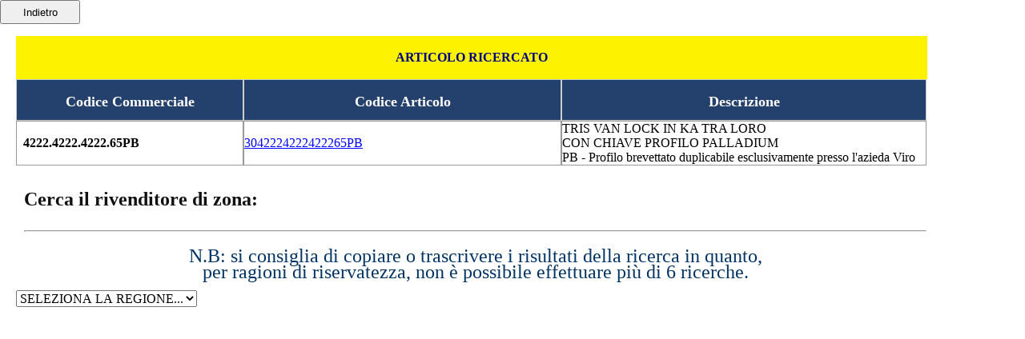

--- FILE ---
content_type: text/html
request_url: https://privato.viro.it/vironet/FileComuni/Rivenditori/CercaProd.asp?Valore=3042224222422265PB&Lingua=IT
body_size: 11888
content:
<!DOCTYPE HTML PUBLIC "-//W3C//DTD HTML 4.01 Transitional//EN" "http://www.w3.org/TR/html4/loose.dtd">
<html>
<head>

<meta http-equiv="Content-Type" content="text/html; charset=utf-8">




<!--<script type="text/javascript">

  var _gaq = _gaq || [];
  _gaq.push(['_setAccount', 'UA-42871814-1']);
  _gaq.push(['_trackPageview']);

  (function() {
    var ga = document.createElement('script'); ga.type = 'text/javascript'; ga.async = true;
    ga.src = ('https:' == document.location.protocol ? 'https://ssl' : 'http://www') + '.google-analytics.com/ga.js';
    var s = document.getElementsByTagName('script')[0]; s.parentNode.insertBefore(ga, s);
  })();


</script>
-->





<img id="immagineLogNascosta" src="" style="display:none;" > 
	
<script language="javascript">
	var ValoreH
	var ValoreW
	var Colori
	var Browser
	ValoreH=window.screen.height
	ValoreW=window.screen.width
	Colori=window.screen.colorDepth
	BrowserNome=navigator.appName
	BrowserVersione=navigator.appVersion
	Browser=BrowserVersione.split(" ")
	BrowserVersione=Browser[0]      
	if (navigator.userAgent.indexOf('IRIX') != -1) {var SO = "Irix" } 
	else if ((navigator.userAgent.indexOf('Win') != -1) && (navigator.userAgent.indexOf('98') != -1)) {var SO= "Windows 98"} 
	else if ((navigator.userAgent.indexOf('Win') != -1) && (navigator.userAgent.indexOf('95') != -1)) {var SO= "Windows 95"} 
	else if (navigator.appVersion.indexOf("16") !=-1) {var SO= "Windows 3.1"} 
	else if (navigator.userAgent.indexOf("NT 5.1") !=-1) {var SO= "Windows XP"} 
	else if (navigator.appVersion.indexOf("NT") !=-1) {var SO= "Windows NT"} 
	else if (navigator.appVersion.indexOf("SunOS") !=-1) {var SO= "SunOS"} 
	else if (navigator.appVersion.indexOf("Linux") !=-1) {var SO= "Linux"} 
	else if (navigator.userAgent.indexOf('Mac') != -1) {var SO= "Macintosh"} 
	else if (navigator.appName=="WebTV Internet Terminal") {var SO="WebTV"} 
	else if (navigator.appVersion.indexOf("HP") !=-1) {var SO="HP-UX"} 
	else {var SO= "Indefinito"}
	
	
    // MODIFICA MICHELANGELO : mandare parametri in pagina ScriviLogSQL.asp per analisi 
    document.getElementById("immagineLogNascosta").src="https://privato.viro.it/vironet/FileComuni/Rivenditori//ScriviLogSQL.asp?Data=18/01/2026&Ora=04:08:51&IP=18.188.82.97&SO="+SO+"&Pagina=http%3A%2F%2Fprivato%2Eviro%2Eit%2Fvironet%2FFileComuni%2FRivenditori%2FCercaProd%2Easp%3FValore%3D3042224222422265PB%26Lingua%3DIT&Risoluzione="+ValoreW+"x"+ValoreH+"&Colori="+Colori+ "&BrowserNome="+BrowserNome   +"&BrowserVersione="+BrowserVersione+"&Provenienza=CONOSCIUTO&IdUtente=3042224222422265PB&MAILING=";
	
	function Aggiungi0(valore)
	{
		if (valore<10) return "0"+valore;
		else return valore;
	}
	function logSitoJava(Pagina_corrente, Apertura_tipo, Tipo_file)
	{
		var data = new Date();
		var Ora, Data_attuale;

		Ora = Aggiungi0(data.getHours()) + ":"+Aggiungi0(data.getMinutes()) + ":"+ Aggiungi0(data.getSeconds());
		Data_attuale=Aggiungi0(data.getDate())+"/"+Aggiungi0(data.getMonth()+1)+"/"+data.getFullYear();
		document.getElementById("immagineLogNascosta").src="http://logsito.viro.it/logSito.asp?Data="+Data_attuale+"&Ora="+Ora+"&IP=18.188.82.97&SO="+SO+"&Pagina="+Pagina_corrente+"&Risoluzione="+ValoreW+"x"+ValoreH+"&Colori="+Colori+"&BrowserVersione="+BrowserVersione+"&Provenienza="+Tipo_file;
		if (Apertura_tipo==1) window.open(Pagina_corrente);
	}
   
</script>



<title>Ricerca rivenditore prodotto</title>
<meta http-equiv="Content-Type" content="text/html; charset=utf-8">
<link rel="stylesheet" type="text/css" href="/Vironet/FileComuni/css/styleRicRiv.css">

<script language=javascript>
//function RicaricaPagina(Valore)
//{
//	window.location="Prova.asp?Valore="+Valore
//}

</script>
<script language="JavaScript">
<!--
function SelezioneRegione(){

//Funzione che viene richiamata quando si cambia la Regione
	var Selezione1;
	Selezione1=document.getElementById("Regione");
    
	if (Selezione1.selectedIndex>0){
	   // alert(Selezione1.selectedIndex);	
        Selezionato1 = Selezione1.options[Selezione1.selectedIndex];
		
        var COD="3042224222422265PB";
        var LANGUAGE="IT";
		document.getElementById("Attesa").style.display="block";
		location.href ="CercaProd.asp?Valore="+COD+"&Regione="+(Selezionato1.value)+"&Lingua="+LANGUAGE;
	}
	if (Selezione1.selectedIndex<0) return false; 
}

function SelezioneProvincia(){
//Funzione che viene richiamata quando si cambia la Provincia
	document.getElementById("Attesa").style.display="none";
	var Selezione1;
	Selezione1=document.getElementById("Provincia");
	if (Selezione1.selectedIndex>0){
		Selezionato1 = Selezione1.options[Selezione1.selectedIndex];
		var COD="3042224222422265PB";
		var REG="";
		document.getElementById("Attesa").style.display="block";
		//alert ("CercaProd.asp?Valore="+COD+"&Regione="+REG+"&Provincia="+(Selezionato1.value));
		location.href ="CercaProd.asp?Valore="+COD+"&Regione="+REG+"&Provincia="+(Selezionato1.value);
	}
	
	if (Selezione1.selectedIndex<0) return false; 

}

function SelezioneComune(){
//Funzione che viene richiamata quando si cambia il Comune
	document.getElementById("Attesa").style.display="none";
	var Selezione1;
	Selezione1=document.getElementById("Comune");
	if (Selezione1.selectedIndex>0){
		Selezionato1 = Selezione1.options[Selezione1.selectedIndex];
		var COD="3042224222422265PB";
		var REG="";
		var PRO="";
		document.getElementById("Attesa").style.display="block";
		location.href ="CercaProd.asp?Valore="+COD+"&Regione="+REG+"&Provincia="+PRO+"&Comune="+(Selezionato1.value);
		ScriviLogRiv("Provincia=|Localita="+(Selezionato1.value));
	}
	
	if (Selezione1.selectedIndex<0) return false; 

}
function ScriviLogRiv(File) {
	var ValoreH
	var ValoreW
	var Colori
	var Browser
	ValoreH=window.screen.height
	ValoreW=window.screen.width
	Colori=window.screen.colorDepth
	BrowserNome=navigator.appName
	BrowserVersione=navigator.appVersion
	Browser=BrowserVersione.split(" ")
	BrowserVersione=Browser[0]
	if (navigator.userAgent.indexOf('IRIX') != -1) {var SO = "Irix" } 
	else if ((navigator.userAgent.indexOf('Win') != -1) && (navigator.userAgent.indexOf('98') != -1)) {var SO= "Windows 98"} 
	else if ((navigator.userAgent.indexOf('Win') != -1) && (navigator.userAgent.indexOf('95') != -1)) {var SO= "Windows 95"} 
	else if (navigator.appVersion.indexOf("16") !=-1) {var SO= "Windows 3.1"} 
	else if (navigator.userAgent.indexOf("NT 5.1") !=-1) {var SO= "Windows XP"} 
	else if (navigator.appVersion.indexOf("NT") !=-1) {var SO= "Windows NT"} 
	else if (navigator.appVersion.indexOf("SunOS") !=-1) {var SO= "SunOS"} 
	else if (navigator.appVersion.indexOf("Linux") !=-1) {var SO= "Linux"} 
	else if (navigator.userAgent.indexOf('Mac') != -1) {var SO= "Macintosh"} 
	else if (navigator.appName=="WebTV Internet Terminal") {var SO="WebTV"} 
	else if (navigator.appVersion.indexOf("HP") !=-1) {var SO="HP-UX"} 
	else {var SO= "Indefinito"} 
	document.all.Nascosto.src="http://www.viro.it/ScriviLog.asp?TIPO=Rivenditori&BROWSERNOME="+BrowserNome+"&BROWSERVERSIONE="+BrowserVersione+"&SO="+SO+"&RISOLUZIONE="+ValoreW+"x"+ValoreH+"&COLORI="+Colori+"&PAGINA="+File;

	}



function FP_preloadImgs() {//v1.0
 var d=document,a=arguments; if(!d.FP_imgs) d.FP_imgs=new Array();
 for(var i=0; i<a.length; i++) { d.FP_imgs[i]=new Image; d.FP_imgs[i].src=a[i]; }
}
function Comune_onclick() {

}

function Regione_onclick() {

}

// -->
</script>

</head>

<body>
<!-- Back() sempre presente <img src="back.png">-->
    <div id="Div1">     
      <!--  <input name="button" type="button" style="height:30px; width:100px" onclick="self.close();" value="Chiudi" /> -->
            <input name="button" type="button" style="height:30px; width:100px" onclick="javascript:history.back();" value="Indietro" /> 
	</div> 


	</div>
</div>	

	
	<div class="CorpoElencoRicerca">	
			
<div id="ElencoCodiciRiv"  style="width: 100%; position: absolute; text-align=center">
	<div class="scheda-dettaglio" style="width:90%;">
		<div class="tables"  style="width:100%;">
			<div class="cnt_table">
	    		<div class="col_table"   style="width:100%;">
	    			<div style="width:100%;" class="top_table"><strong><br />ARTICOLO RICERCATO<br/>&nbsp;</strong></div>
	                <table width="100%" class="top_table_ok">
		                <tr>
		                	 <th style="background-color: #24406d; color: #ffffff; font-size: large;" Height="50px"; ><br />Codice Commerciale</th>
		                	 <th style="background-color: #24406d; color: #ffffff; font-size: large;" Height="50px"; ><br />Codice Articolo</th>
		                	 <th style="background-color: #24406d; color: #ffffff; font-size: large;" Height="50px"; ><br />Descrizione</th>
		                </tr>
	                	
							<tr>
								<td width="25%"><img style="display:none;" width="20px" src="/Vironet/FileComuni/Immagini/LenteIngrandimento.gif">&nbsp;&nbsp;<strong>4222.4222.4222.65PB</strong></td>
								<td width="35%"><a href="CercaProd.asp?Valore=3042224222422265PB&Lingua=IT">3042224222422265PB</a></td>
								<td>
									TRIS VAN LOCK IN KA TRA LORO <br>CON CHIAVE PROFILO PALLADIUM <br>PB - Profilo brevettato duplicabile esclusivamente presso l'azieda Viro
								</td>
							</tr>					
						       
					</table>
				</div>
			</div>
	    </div>
		
	</div>
	<div class="TendineRivenditori">
	
				<table width="90%" border="0">
					<tr>
				    	<td valign="top" align="left" > 
							<div align="left" class="FontRivenditori"><p class="TitoloTendine"><br>Cerca il rivenditore di zona:<br></p></div>
					  	</td>
					</tr>
				    <tr>
				    	<td valign="top" align="left" > 
							<div  align="center" class="TabElencoRivenditori">
								<div align="center" class="FontRivenditori">
									<p style="margin-top: 15px; margin-bottom: 15px"><hr><br>N.B: si consiglia di copiare o trascrivere i risultati della ricerca in quanto, <br>per ragioni di riservatezza, non è possibile effettuare più di 6 ricerche.</p>
								</div>
							</div>
						</td>
					</tr>	
										       
				        <table border="1" width="90%">					
							<tr>
								
	<td height="28" align="left">		
		<select name="Regione" onchange="SelezioneRegione()" id="Regione" 
        tabindex="50" style="font-family: latha; font-size: medium" onclick="return Regione_onclick()"> 
	  		<option value="Default" selected>SELEZIONA LA REGIONE...</option>
			<option value="Abruzzo"  >Abruzzo</option>
			<option value="Basilicata"  >Basilicata</option> 
			<option value="Calabria"  >Calabria</option> 
			<option value="Campania"  >Campania</option> 
			<option value="Emilia-Romagna"  >Emilia-Romagna</option> 
			<option value="Friuli-Venezia Giulia"  >Friuli-Venezia Giulia</option> 
			<option value="Lazio"  >Lazio</option> 
			<option value="Liguria"  >Liguria</option> 
			<option value="Lombardia"  >Lombardia</option> 
			<option value="Marche"  >Marche</option> 
			<option value="Molise"  >Molise</option> 
			<option value="Piemonte"  >Piemonte</option> 
			<option value="Puglia"  >Puglia</option> 
			<option value="Sardegna"  >Sardegna</option> 
			<option value="Sicilia"  >Sicilia</option> 
			<option value="Toscana"  >Toscana</option> 
			<option value="Trentino-Alto Adige"  >Trentino-Alto Adige</option> 
			<option value="Umbria"  >Umbria</option> 
			<option value="Valle d'Aosta"  >Valle d'Aosta</option> 
			<option value="Veneto"  >Veneto</option> 

		</select>
	</td>		
							    				
							</tr>
							
							<tr>
								<td colspan="3" align="center">
									<div id="Attesa" style="display:none"><br><br><font class="FontRivenditori">Attendere... ricerca in elaborazione</font></div>
								</td>
							</tr>	
							
				  </table>
			
	</div>	
	

</body></html>


--- FILE ---
content_type: text/css
request_url: https://privato.viro.it/Vironet/FileComuni/css/styleRicRiv.css
body_size: 70358
content:
/*

//- - - - - - - - - - - - - - - - - - - - - - - - - - - - - - - - - - - -

// AUTHOR:   

//- - - - - - - - - - - - - - - - - - - - - - - - - - - - - - - - - - - -

*/

/* GENERAL
-----------------------------------*/
* { margin:0; padding:0 }
img { border:0 }
ul { list-style-position:inside; list-style:none }
ul li {list-style-position:inside}
body { font:12px/18px Verdana, Arial, Helvetica, sans-serif; background:FFF; color:#111}


/* TESTO
-----------------------------------*/
h1 { font-size:21px; color:#fdf300; text-align:center; }
h2 { font-size:20px; color:#fdf300; margin:40px 0 15px }
h3 { font-size:16px; color:#000080; margin:30px 0 10px 30px; font-weight:normal; text-decoration:underline }
.scheda-dettaglio h3 {font-size:12px; color:#ddd; text-decoration:none}
h3.folder_title {font-size:12px; font-weight:bold; text-decoration:none}
h4 { font-size:14px; color:#000080; margin:20px 0 10px 30px; font-weight:normal }
h5 { font-size:17px; color:#000080; line-height:22px; text-align:center; text-transform:uppercase }
p { margin-bottom:10px;}
h1 span, h5 span { font-size:10px; line-height:10px; float:left; padding-top:28px }
.TitoloTabellaPagProdotto {text-transform:uppercase; font-weight:bold; display:inline;}

/* LINK
-----------------------------------*/

a { color:#0000ff; outline:none }
a:hover { text-decoration:none }
a:visited {color:#800080;}
a:active {color:#800080; text-decoration:underline}
#numerazionePagine a { color:#0000ff; text-decoration:none; }
#numerazionePagine a:hover {color:#0000ff; text-decoration:none; }
#numerazionePagine a:visited {color:#0000ff; text-decoration:none;}
#numerazionePagine a:active { color:#0000ff; text-decoration:none;}

.navtop li a { text-decoration:none; }
.navtop li a:hover { text-decoration:underline }
.pagina-folder a { text-decoration:none}
.pagina-folder a:hover { text-decoration:none }
.pagina-folder a:visited { color:#800080; }
.col_text_con_img a{ color:#0000ff; text-decoration:underline}
.col_text_con_img a:hover { text-decoration:none }
.col_text_con_img a:visited {color:#800080;}
.pagina-folder a { color:#0000ff; text-decoration:none}
.pagina-folder a:hover { text-decoration:underline }
/*.col_text_con_img a{ color:#0000ff; text-decoration:underline}
.col_text_con_img a:hover { text-decoration:none }*/
.nav_sx a {color:#fdf300; font-weight:bold; display:block; text-decoration:none; line-height:14px;}
.nav_sx a.incolonna { 
float:left;

}
.box_prodotto a { display:block }
.pagina-folder a:hover {text-decoration:underline}
div.bar2 .Stampa a { display:block; font-size:11px; color:#fdf300; text-decoration:none; text-align:center; padding:2px 0 0 33px; width:120px; font-weight:normal; }
div.bar2 .Stampa a.LinkStampaPL { font-size:10.4px; letter-spacing:-0.7px; /*color:#f00;*/  }
div.bar2 .Stampa a:hover { text-decoration:underline }
div.bar2 .Download a { display:block; font-size:11px; color:#fdf300; text-decoration:none; text-align:center; padding:2px 0 0 33px; width:120px; font-weight:normal; }
div.bar2 .Download a:hover { text-decoration:underline }
div.bar2 .Download a.LinkDownloadRU {font-size:11px; letter-spacing:-0.5px; margin-left:-16px; width:150px; /*color:#f00;*/}


/* CLASS
-----------------------------------*/
.left { float:left }
.right { float:right }
.text_left {text-align:left; margin-top: 0px; margin-bottom: 0px;}
.text_center {text-align:center;}
.scheda-dettaglio table.no_straborder {width:92%;}
.scheda-dettaglio table.no_border td {border:none}
.scheda-dettaglio table td.no_border {border:none}
.col_text_large_centered {text-align:center;}
.logo { float:left; margin-right:20px; height:60px }
.introduzione{ text-align:left; font-weight:bold; font-style: italic; font-family:Tahoma, Latha, Verdana, Arial, Helvetica, sans-serif;}
.titolo{font-size:14px; font-weight:bold; text-align:center; /*text-decoration:underline;*/ font-style: italic; font-family:Tahoma, Verdana, Arial, Helvetica, sans-serif;}
.spazio_minimo{height:1px;}
#bandierine img { width:24px; height:14px }
.Stampa {float:right; background:url('../Immagini/stampa.gif') no-repeat left top; width:157px; height:30px}
.Download {float:right; background:url('../Immagini/download.gif') no-repeat left top; width:157px; height:30px}
.bar1 { /*height:40px;*/ margin:5px 5px 0; padding-left:5px; line-height:40px; color:#333;}
.bar1.blu { background:#000080; }
.bar1.grigio { /*height:85px;*/ background:#c0c0C0; line-height:35px; }
.bar1.grigio h5 img { margin:0 6px -8px }
.bar1.grigio div { width:70px; font-size:10px; line-height:10px; float:left; padding-top:15px; color:#000080; font-weight:bold}
.bar1 span { float:left; color:#fdf300; font-weight:bold; font-size:9px; line-height:14px; text-transform:uppercase }
#placeholder-preview {/* position:absolute; right:10; top:150 */}
#placehorder {}
/*div.bar2 { height:40px; width:100%; padding:5px 0 0 0 }*/ /* *****************************************************16/04/2012 eliminato - Modificato da Denis   */
.bar1 span { float:left; color:#fdf300; font-weight:bold; font-size:9px; text-transform:uppercase }
.preview { float:right}

.bar1.grigio span { color:#000080;}
div.bar2 div.bar3 { width:300px; padding-top:5px; padding-left:5px}
div.bar2 div.bar3 img { float:left; margin-right:5px}
div.bar2 div.bar_utility { float:right; width:157px; height:30px; line-height:12px; margin:0 5px; padding-top:0 }
div.bar2 div.bar4 { float:right; width:340px; margin:0px; line-height:30px; background:#FFF; font-size:10px; }
div.bar2 div.bar4A { float:right; width:40px; margin-right:400px; line-height:30px; background:#dbdbdb; }
div.bar2 div.bar4B {position: absolute; float:right; top:25px; right:-328px;  width:340px; margin-right:400px; line-height:30px;  }
div.bar4 { height:40px; padding:5px 0 0 0 }  /* *****************************************************16/04/2012 aggiunto - Modificato da Denis   */
.Stampa {float:right; width:157px; height:30px; line-height:12px; margin:0 5px; padding-top:0}
.Download {float:right; width:157px; height:30px; line-height:12px; margin:0 5px; padding-top:0;  }
.new_product_in_folder { padding:2px 0 0 5px}
.LogoVirotronic {float:right}
.etichetta {float:left; margin-right:10px;}

.e1 {
background: none repeat scroll 0 0 #000088;
border: 2px solid #FFFF00;
color: #FFFF00;
font-weight: bold;
height: 20px;
left: 180px;
line-height: 20px;
padding: 0 5px;
width:auto;
/* position: absolute; */
float:left;
margin-right:10px;
text-align: center;
text-transform: capitalize;
/*
box-shadow:2px -2px 4px #222;
-webkit-box-shadow:2px -2px 4px #222;
-moz-box-shadow:2px -2px 4px #222222;
border-radius:10px; -moz-border-radius:10px; -webkit-border-radius:10px;
*/
}

.col_text li .foto-particolare { position: relative; float:right; right:240px; top:-40px; padding-left:5px;}


/* TEMPLATE */
.scheda-dettaglio {padding:50px 10px 20px 10px; min-height:650px}
/*.col_img { float:left; width:230px; text-align:center; padding-top:5px; text-align:center}*/ */ *****************************************************02/02/2012 eliminato - Modificato da Denis   */
.col_img p img{ }
.col_img_large { float:left; width:300px; text-align:center; padding-top:5px; }
.col_img_large img { margin-bottom:20px; }
.didascaliaDX  { text-align: left;  display:block; height:83px; }
.didascaliaDX img { float:left; margin-right:12px; vertical-align: middle; height:auto;}
.didascaliaDX1 { text-align: left;  display:block; height:80px; }
.didascaliaDX1 img { float:left; margin-right:12px; vertical-align: middle; height:auto;}
.didascaliaSU {float:left; margin-left:20px; /*font-size:11px;*/ line-height:15px; text-align: left; height:53px; width:230px; }
.didascaliaSU img {float:left; margin-right:12px; margin-bottom:3px; vertical-align: middle; display:block;  }	

.col_img img { margin-bottom:20px; }
.col_2_img {display:inline; float:left; width:976px; margin-bottom:25px;}
.col_2_img img { padding-left:200px; padding-bottom:10px; display:inline}
.col_3_img {display:inline; float:left; width:976px; margin-bottom:25px; }
.col_3_img img { padding-left:120px; padding-bottom:10px; display:inline; vertical-align: middle;}


/* foto particolari x armadi */
.scheda-dettaglio table.foto_dettagli {margin-bottom:20px; }
.scheda-dettaglio table.foto_dettagli td {border:none; font-size:9pt; line-height:12px; }
.scheda-dettaglio table.foto_dettagli p {float:left; text-align:left; width: 220px; margin-left:5px; margin-top:0px; /*display:none;*/ }
.scheda-dettaglio table.foto_dettagli img {position:relative; border:1px solid #000; float:left; margin-left:30px; margin-top:-3px; }
.scheda-dettaglio table.foto_dettagli3{}
.scheda-dettaglio table.foto_dettagli3 td {border:none; font-size:9pt; line-height:12px; }
.scheda-dettaglio table.foto_dettagli3 p {float:left; text-align:left; width: 220px; margin-left: 5px; margin-top: -5px; }
.scheda-dettaglio table.foto_dettagli3 img{border:1px solid #000; float:left; margin-left:20px; margin-bottom:20px; }
.col_img_alta p img{ }
.col_img_alta { width:200px; text-align:center; padding-top:0px; margin-left:30px; float:left;}
.col_img_alta img {margin-bottom:20px; display:block }

.alTop {vertical-align: text-top;}

/* fine - foto particolari x armadi */

.pagina-folder ul {width:60%}
/*.col_img { float:left; width:200px; float:left; text-align:center; padding-top:0px; margin-left:30px }*/
/*.col_img img { margin-bottom:20px; display:block }*/
.col_img { width:200px; text-align:center; padding-top:0px; margin-left:30px; float:left;}
.col_img img {margin-bottom:20px; display:block }
.col_img_sx img {margin-top:-50px; margin-bottom:-150px;}
.col_img_dx img {margin-top:-200px;  }
.col_img_sx { width:200px; text-align:center; padding-top:0px; margin-left:30px; float:left; display:block;}
.col_img_dx { width:200px; text-align:center; padding-top:0px; float:right; margin-right:5px; display:block;}

.nota { font-size:11px; line-height:24px; color:#666;}
.photogallery li p.note_gallery { display:block; font-size:10px; line-height:14px; color:#666;}

.col_img_right { float:right }
.col_text {padding-left:15px; font-family:Tahoma, Verdana, Arial, Helvetica, sans-serif; letter-spacing:1px;}
.col_text_con_img { margin-left:230px; padding-left:15px;  font-family: Tahoma, Verdana, Arial, Helvetica, sans-serif; letter-spacing:1px}
.col_text ul, .col_text_con_img ul {margin:15px 0;}

/* ************************************* 03/04/2012 tolto sfondo per elenchi puntati - inizio modifica Denis **************************************************** */
.col_text_large ul, .col_text_con_img_large ul {margin:15px 0}

.col_text_con_img_large { margin-left:290px; padding-left:15px;  font-family:Tahoma, Verdana, Arial, Helvetica, sans-serif; letter-spacing:1px;}

.col_text ul li, .col_text_con_img ul li {margin-left:15px; padding-left:0px; list-style:outside url('../Immagini/list_style.jpg'); }


.col_text_large ul li, .col_text_con_img_large ul li {margin-left:15px; padding-left:0px; list-style:outside url('../Immagini/list_style.jpg'); }

.col1 ul li {margin-left:15px; padding-left:0px; list-style:outside url('../Immagini/list_style.jpg');}
.col1 ul li ul li{margin-left:15px; padding-left:0px; list-style:outside url('../Immagini/list_style1.jpg');}
.col_text ul li ul, .col_text_con_img ul li ul, .col_text_con_img_large ul li ul {margin:0 0;}
.col_text ul li ul ul, .col_text_con_img ul li ul ul, .col_text_con_img_large ul li ul ul {margin:0 0;}
.col_text ul li ul li, .col_text_con_img ul li ul li, .col_text_con_img_large ul li ul li{margin-left:15px; padding-left:0px; list-style:outside url('../Immagini/list_style1.jpg');}
.col_text ul li ul li ul li, .col_text_con_img ul li ul li ul li{margin-left:20px; padding-left:0px; list-style:outside url('../Immagini/list_style5.jpg');} /* elenco puntato con pallino */
.col_text ul li ul li.list-pb-pv, .col_text_con_img ul li ul li.list-pb-pv {margin-left:15px; padding-left:0px; list-style:outside url('../Immagini/list_style2.jpg');}
.col_text ul li ul li.list-ant, .col_text_con_img ul li ul li.list-ant {margin-left:15px; padding-left:0px; list-style:outside url('../Immagini/list_style7.jpg');}

.col_text ul li ul li.list-square, .col_text_con_img ul li ul li.list-square {margin-left:15px; padding-left:0px; list-style:outside url('../Immagini/list_style3.jpg');}
.col_text ul li ul li, .col_text_con_img ul li ul li { background-image:none }
ul.trattino{list-style: none;}
ul.trattino li{margin-left:15px; padding-left:0px; list-style:outside url('../Immagini/list_style1.jpg');}
ul.trattino li ul li {margin-left:20px; padding-left:0px; list-style:outside url('../Immagini/list_style5.jpg');}

/* ************************************* Fine modifica ********************************************************************************************************** */

.links {margin:10px 0 15px 5px}
.photogallery {display:none; margin:20px 0; text-align:center}
.photogallery li { float:right; /*display:inline;*/ margin:0 30px}
.tabella_chiavi_functions {width:100%; clear:both}


.photogallery li p { display:inline;}
.correlati { display:none; margin:20px 0; text-align:center}
.correlati li {display:none; margin:0 30px}
.figli { margin:20px 0; text-align:center}
.col_text .figli li {float:right; /*display:inline;*/ margin:0 30px; background: none}
.tabelle_template5 { width:50%; float:left}
.tables
{
    font-family: Latha;
}
.tables table tr td p {}
.cnt_table { padding-bottom:10px; clear:both }
/*.cnt_table .col_img_table { padding-top:0 }*/
/*.cnt_table .col_img_table img { float:left; margin-left:40px}*/
.cnt_table .renderedtable p {margin-bottom:0; }
/*.col_table { margin-left: 230px;}*/ /*********************************************************************02/02/2012 eliminato - Modificato da Denis   */
.col_table_large {margin-left: 300px;}
.col_table { /*float:left;*/ margin-left: 215px; padding: 0 30px;}

/* parte per confezioni speciali a vista */
.cnt_table-confezioni { width:100%;  }
.cnt_table-confezioni p { float:right; text-align:center; width:78%; /*border:1px solid #ff0000; */ }
.col_img-confezioni { width:25%; text-align:center; padding-top:0px; margin-left:30px; float:left; }
.col_img-confezioni a { text-align:left; font-size:8pt; }
.col_table-confezioni a { text-align:left; font-size:8pt; }
.col_img-confezioni img { margin-bottom:5px; display:block; }
.col_img-confezioni_2FOTO {width:29%; text-align:left; padding-top:0px; margin-left:5px; float:left; margin-right:5px; }
.col_img-confezioni_2FOTO img {margin-bottom:5px; padding-left:0px; display:inline;}

.cnt_table-confezioni .col_img-confezioni-sopra {float:left; text-align:left; width:45%; margin-left:30px; /*border:1px solid #f00;*/ }
.cnt_table-confezioni .col_img-confezioni-sopra img {float:left; margin-left:3px;  vertical-align:bottom;  }
.cnt_table-confezioni .col_img-confezioni-vuoto {width:30%; float:left; border:1px solid #fff; height:60px;   }

.cnt_table-confezioni .cnt_table-confezioni_titolo1 {float:right; width:50%; display:block; text-align:center; }
.cnt_table-confezioni .col_img-confezioni-sopra1 {width:50%; margin-left:5px; text-align:left; }
.cnt_table-confezioni .col_img-confezioni-sopra1 img {}

.col_img_2confez { width:200px; text-align:center; padding-top:0px; margin-left:30px; float:left;}
.col_img_2confez img {/*margin-bottom:20px;*/ display:inline;  vertical-align:top;}

/*.cnt_table-confezioni_titolo {float:right; width:60%; display:inline; }*/

.col_table-confezioni { float:left; margin-left: 0px; padding-left:0px; /*width:68%;*/ width:330px; font-size:8pt; }
.col_table-confezioni table.table-confezioni {}
.col_table-confezioni p { text-align:center; width:100%; }
.col_table-confezioni table.table-confezioni td { text-align:left; margin:3px 0;  height:20px; border:1px solid #999; }

/* pag cartelli*/
.cnt_table-confezioni1 {width:100%;}
.cnt_table-confezioni1 p { float:left; text-align:left; width:78%; margin-top:15px; /*border:1px solid #ff0000;url(../../FILE_COMUNI/list_style.jpg) */}
.col_img-confezioni1 { width:90%;  padding-top:0px; float:left; }
.col_img-confezioni1 img {margin-bottom:20px; display:block; float:right; margin-right:20px; /*border:1px solid #000;*/ }
img.no-bordo {border:none;}
.col_table-confezioni1 { float:left; margin-left: 0px; padding-left:0px; width:90%; font-size:8pt; }
.col_table-confezioni1 table.table-confezioni { }
.col_table-confezioni1 table.table-confezioni td { text-align:left; margin:3px 0;  padding-right:3px; height:20px; border:1px solid #999; }

.col_mezza_table { /*float:left;*/ margin-left: 240px; margin-right: 240px; padding: 0 30px;  float:left; }
/*.top_table { width:80%; padding:4px 10%; background:#000080; color:#fdf300; text-align:center }*/
/*.top_table { width:100%;  background:#000080; color:#fdf300; text-align:center; }*/

.top_table {width: 100%;    color: #000080;    text-align: center;    background: #fdf300;    font-weight: bold;}
.top_table tr {width: 100%;    color: #000080;    text-align: center;    background: #fdf300;    font-weight: bold;}
.top_table p { margin-bottom:0; display:inline; }


.top_table_k {margin-bottom: 0;    display: inline; text-align: center;    color: #000000;    background-color: #C0C0C0;}
.top_table_k tr th{margin-bottom: 0;   display: inline; text-align: center;color: #FFFFFF;    background-color: #000080;}

.col1 {    float: left;    padding: 1%;    /*width: 48%;*/    width:480px;}
.col_sx { float:left; width: 450px;}
.col_sx  img { margin:0 30px 30px;}
.col_dx { float:left;  width: 900px;  }
.col_dx  ul { margin-bottom:20px}
.col_dx  ul li {  background: url(../Immagini/list_style1.jpg) left 7px no-repeat; list-style-position: outside; padding-left: 15px;}
tr#LinkEN td {
    width: 155px;
}
.figli_table td { border:0}

.figli_table td { border:0}
/* TEMPLATE */
/*.col_text ul li ul li:before, .col_text_con_img ul li ul li:before { content:"-"; list-style:none}*/
.Formattazione0 {font-family: Arial, Helvetica, sans-serif; color:#000080; font-weight:bold; font-size:16px; margin:30px 0 12px; text-decoration:underline}
/*.Formattazione1:before{ margin-right:5px; content:"-";}*/
.Formattazione1{ list-style:outside url('../Immagini/list_style1.jpg');}
.Formattazione1 {margin:0px 0px 0px 15px}
.Formattazione1A {margin:8px 0px 0px 5px; font-family: Arial, Helvetica, sans-serif; font-size:12px; color:#000080; font-weight:bold}
/*.Formattazione2:before{ margin-right:5px; content: url(../Immagini/list_style2.jpg);}*/
.Formattazione2{ list-style:outside url('../Immagini/list_style2.jpg');}
.Formattazione2 {margin:0px 0px 0px 30px}
/*.Formattazione2A:before{ margin-right:5px; content:"-";}*/
.Formattazione2A{ list-style:outside url('../Immagini/list_style1.jpg');}
.Formattazione2A {margin:0px 0px 0px 32px; font-family: Arial, Helvetica, sans-serif; font-size:12px; color:#000080; font-weight:bold}
/*.Formattazione3:before{ margin-right:5px; content: url(../Immagini/list_style2.jpg);}*/
.Formattazione3{ list-style:outside url('../Immagini/list_style2.jpg');}
.Formattazione3 {margin:2px 0px 0px 50px}

.Formattazione4 {margin:0px 0px 0px 5px; text-align:left; font-family: Arial, Helvetica, sans-serif; font-size:15px; color:#000000; font-weight:bold; } /* *******04/04/2012 *****aggiunto da Denis */
.Formattazione4C {margin:0px 0px 0px 5px; text-align:center; font-family: Arial, Helvetica, sans-serif; font-size:15px; color:#000000; font-weight:bold; } /* *******04/04/2012 *****aggiunto da Denis */
.Formattazione5 {font-family: Arial, Helvetica, sans-serif; color:#000080; font-weight:bold; font-size:18px; padding-top:10px; margin:0px 0px 0px 20px}
.Formattazione5A {font-family: Arial, Helvetica, sans-serif; color:#000080; font-weight:bold; font-size:18px; padding-top:20px; margin:20px 0px 0px 20px}



.Formattazione10 {display:none;}
.Formattazione11 {}
.Formattazione12 {height:9px}
.FormattazioneROSSO {color:#ff0000; text-decoration:underline}
.FormattazioneEliminato {display:none;}

.pagina-folder {padding:0 10px 30px;}
.folder_title {font-family: Arial, Helvetica, sans-serif; color:#000080; font-weight:bold; font-size:16px; margin:30px 0 10px}
.folder_list {margin:5px 0 30px 5px}
.folder_list li {margin:2px 0}
.folder_stand_alone {font-family: Arial, Helvetica, sans-serif; font-size:12px; color:#000080; font-weight:bold}

#noshow {display:none}
.show-just-stampa {display:none}
.fix_height { clear:both; visibility:hidden; height:1px}
.fix { visibility:hidden; height:1px}
.border-nero {border:2px solid #000;}	/* NON usato  */
.border-dettagli {border:1px solid #000;  } /* usato  */
.border-espositori{border:1px solid #000080; border-radius:5px; padding:2px;}
/* MENU
-----------------------------------*/
.navtop { padding-top:20px; list-style:none}
.navtop li {float:left; border-right:1px solid #000080; line-height:12px; padding:0 5px; list-style-position:outside}
.navtop li.ultimo { border-right:none }

#bandierine { float:right; }
#bandierine li { float:left; width:24px; margin-right:5px;}
.path { font-size:10px; color:#999; padding:3px 0 0 12px}

/* Barra Blu Verticale modificata x gestire tutte le lingue 15.06.16 */
.nav_sx { margin-bottom:15px; margin-left:0px; position:absolute; width:190px;/*155*/ }


.nav_sx td {/*border:1px solid #f00;*/ padding-top:3px;padding-bottom:3px;}
.nav_sx .nav_immagine {}
.nav_sx .nav_testo {}
.nav_sx .nav_testo a {color:#fdf300; font-weight:bold; display:block; text-decoration:none; line-height:15px; font-size:12px; padding-left:12px; }
/* Ferramenta */
.nav_sx .nav_testo a.BarraBluFerramentaIT {}
.nav_sx .nav_testo a.BarraBluFerramentaNL {padding-left:5px; letter-spacing:-0.5px;}
.nav_sx .nav_testo a.BarraBluFerramentaEN {}
.nav_sx .nav_testo a.BarraBluFerramentaES {}
.nav_sx .nav_testo a.BarraBluFerramentaFR {padding-left:5px; /*font-size:11px; letter-spacing:-0.5px;*/}
.nav_sx .nav_testo a.BarraBluFerramentaDE {padding-left:5px; letter-spacing:-0.5px;}
.nav_sx .nav_testo a.BarraBluFerramentaRO {}
.nav_sx .nav_testo a.BarraBluFerramentaPL {font-size:11.5px; }
.nav_sx .nav_testo a.BarraBluFerramentaRU {padding-left:0px; font-size:10.8px;letter-spacing:-0.6px; }
.nav_sx .nav_testo a.BarraBluFerramentaTR {padding-left:3px; font-size:11.5px; letter-spacing:-0.2px;}

/* 2Ruote */
.nav_sx .nav_testo a.BarraBlu2RuoteIT {}
.nav_sx .nav_testo a.BarraBlu2RuoteNL {}
.nav_sx .nav_testo a.BarraBlu2RuoteEN {}
.nav_sx .nav_testo a.BarraBlu2RuoteES {}
.nav_sx .nav_testo a.BarraBlu2RuoteFR {padding-left:15px;}
.nav_sx .nav_testo a.BarraBlu2RuoteDE {padding-left:1px; font-size:11.5px; /*letter-spacing:-0.7px;*/}
.nav_sx .nav_testo a.BarraBlu2RuoteRO {padding-left:20px;}
.nav_sx .nav_testo a.BarraBlu2RuotePL {padding-left:20px;}
.nav_sx .nav_testo a.BarraBlu2RuoteRU {padding-left:20px;}
.nav_sx .nav_testo a.BarraBlu2RuoteTR {padding-left:20px;} 


/* Armerie */
.nav_sx .nav_testo a.BarraBluArmerieIT {padding-left:2px; /* font-size:11.5px; letter-spacing:-0.4px; *//*font-size:11.6px; letter-spacing:-0.7px;*/}
.nav_sx .nav_testo a.BarraBluArmerieNL {padding-left:0px; letter-spacing:-0.8px; font-size:12px;}
.nav_sx .nav_testo a.BarraBluArmerieEN {padding-left:4px;}
.nav_sx .nav_testo a.BarraBluArmerieES {padding-left:0px;/*margin-left:-3px; font-size:11.3px; */letter-spacing:-0.5px;}
.nav_sx .nav_testo a.BarraBluArmerieFR {padding-left:4px;}
.nav_sx .nav_testo a.BarraBluArmerieDE {padding-left:0px;/*font-size:11.3px;*/ letter-spacing:-1px; }
.nav_sx .nav_testo a.BarraBluArmerieRO {padding-left:0px; /*font-size:11.5px;*/ }
.nav_sx .nav_testo a.BarraBluArmeriePL {padding-left:0px;/*font-size:11.3px;*/ letter-spacing:-0.1px; }
.nav_sx .nav_testo a.BarraBluArmerieRU {padding-left:2px;/*margin-left:-3px; font-size:11.7px; letter-spacing:-0.2px;*/}
.nav_sx .nav_testo a.BarraBluArmerieTR {padding-left:0px;letter-spacing:-0.5px;}

/*.nav_sx li { list-style-position:outside; line-height:13px; }*/
/*.nav_sx li img { float:left; width:55px; margin:5px 10px 0 0}*/
/*.nav_sx {width:95px; position: absolute; padding-bottom:5px; }*/

.Menu td{border:none;}

/* TABELLE
-----------------------------------*/
table {border:0px; border-spacing:0px; padding:0px;}
.scheda-dettaglio .col_text table{ width:95%; /* vedi casseforti */}
td {border:none}
tr#LinkEN td{width:155px}

.scheda-dettaglio table { width:100%; text-align:center; border:none; }
.scheda-dettaglio table p { margin-bottom:0}
.scheda-dettaglio table th { background:#ccc; color:#000080; border:1px solid #ccc; vertical-align: text-top; text-align:center;} /***************02/02/2012 aggiunto vertical-align e text-align - Modificato da Denis   */
.scheda-dettaglio table th.th1 {background-color:#000080; color:#ff0; border:1px solid #000080; vertical-align: text-top; text-align:center; font-size:11px; letter-spacing:-0.3px;}
.scheda-dettaglio table td { border:1px solid #999 }
.scheda-dettaglio .tables table tr:first-child { color:#000080; border:none }
.scheda-dettaglio table td.td1 { background:url(../../FILE_COMUNI/lente.jpg) left center no-repeat}
.num { font-size:13px; font-weight:bold;  /*background:#2D5076; color:#FFED00;*/ }
.scheda-dettaglio .col_text_con_img table{margin:20px 0;}
.scheda-dettaglio .col_text_con_img_large table{margin:20px 0;}
.scheda-dettaglio table .left_cass p{ float:left; margin-left:15px; display:inline; }
.scheda-dettaglio .col_text_con_img table td { border:none; text-align:left; margin:3px 0 }
.scheda-dettaglio .col_text table td { border:none;}
.col_dx table{margin:20px 0;}
.col_dx table td { border:none; text-align:left; margin:3px 0 }
#table5 { width:100%; text-align:center; margin-bottom:50px }
#table5 td.td1 { background:url(../../FILE_COMUNI/lente.jpg) left center no-repeat }
#table5 th { background:#ccc; color:#000080; border:1px solid #fff }
#table5 td { border:1px solid #ccc }
.col1 table td { border:none; text-align:left; padding-left:10px}
.col1 .col_table table td { border:1px solid #999 }
.mezza_tabella_SX {width:49%; float:left;}
.mezza_tabella_DX {width:49%; float:right;}
.scheda-dettaglio table.mezza_tabella { width:100%; padding-top:20px; padding-bottom:20px;  font-size:13px;}


/* STRUTTURA
-----------------------------------*/
#wrapper { width:100%; background:#fff; min-width:970px;  }
#header { height:60px; background:#d3d3d3;position:relative; z-index:100;}
#content { width:99%; background:#fff url('../Immagini/bg_col_sx.gif') repeat-y left top; position: relative; min-height:830px; } /***************02/02/2012 aggiunto min-height - Modificato da Denis  08/10/12 MESSO W:99% PER TOGLIERE SCROLL IN RU */
#col_sx { float:left; width:190px;/*165px;*/ padding:0 5px 20px; background:#000080; min-height:100%;}
#col_dx { background:#fff; margin-left:200px;/*175px;*/ overflow-x: hidden; overflow-y: hidden; }
#footer { height:30px; background:#d3d3d3; padding:0 20px; line-height:30px; font-size:9px; clear:both; letter-spacing: -0.4px;}

.bull
{
	float:left;
	color:#000080;
	display:inline;
	margin-right:5px;
	
}

.left_cass .bull
{
	float:left;
	color:#000080;
	display:inline;
	margin-right:0px;
	margin-left:0px;
}
.asterisco
{
	float:left;
	color:#000080;
	display:inline;
	margin-right:5px;
}

.quadretto_blu
{
	float:left;
	color:#0000FF;
	display:inline;
	margin-right:5px;
	
}
td .quadretto_blu
{
	float:left;
	margin-left:2px;
	margin-right:-10px;
}
.quadretto_ant
{
	float:left;
	color:#293133;
	display:inline;
	margin-right:5px;
	
}
td .quadretto_blu
{
	float:left;
	margin-left:2px;
	margin-right:-10px;
}

.quadretto_verde
{
	float:left;
	color:#008000;
	display:inline;
	margin-right:5px;
	
}
td .quadretto_verde
{
	float:left;
	margin-left:2px;
	margin-right:-10px;
}
td .asterisco
{
	float:left;
	margin-left:12px;
	margin-right:-18px;

}

td .bull
{
	float:left;
	margin-left:2px;
	margin-right:-10px;
}

#header_fisso { width:100%; height:60px; background:#d3d3d3;position:fixed; z-index:100; }

#SottotitoloPagina{ margin-left:70px;}

#SottotitoloPaginaChiavi{ margin-left:70px;}
#TitoloPagina{ margin-left:70px;}

/*.bar1.blu_fisso { background:#000080; position:fixed; width:85%; }*/
.fisso { width:84.5%; background-color:#FFFFFF; top:0px; z-index:1; position:fixed; float:left; }

.spazio_bianco { background-color:#FFFFFF;height:60px;}
.spazio_bianco_scheda { background-color:#FFFFFF;height:280px;}
.spazio_blu_barra {background-color:#000080;height:60px;}

.chiavi{
margin-left:5px;
width:99%;
}

.chiavi td
{
border: 1px;
border-color:#C0C0C0;
border-style:solid;
text-align:center;
border-bottom:0px;
}

.chiavi td td
{
border: 0px;
}

.chiavi_grigio{
margin-left:5px;
width:99%;
}


.chiavi_grigio td
{
border: 1px;
height:30px;
background-color:#C0C0C0;
border-style:solid;
text-align:center;
font-size:18px;
color:#000080;
}

.chiavi_grigio td a
{
text-decoration:none;
}
.chiavi_grigio td a:hover
{
text-decoration:underline;
}

/* foto particolare dentro testo*/
.col_text  li .foto-piccola-dx {/*vertical-align:text-bottom;*/vertical-align:middle; text-align:right;}
.col_text_con_img table.nelTestoTab {position:relative; /* border:1px solid #f00;*/ margin:0px; }
.col_text_con_img table.nelTestoTab td.nelTesto { font-weight: bold;line-height: 10px; font-size: 10.5px; padding-top:2px;padding-bottom:2px; width:75px; padding-left:5px; }

/* Pulsante Ricerca Rivenditori nella barra blu verticale presente in tutte le pagine */

#PulsanteRivenditori td{float:middle;}
#PulsanteRivenditori a {color:#000080;background-color: #cccccc; line-height:24px; text-align:center; border:3px double #000080;/*#8C8C8C;*/ border-radius:40px; padding:4px; width:145px;margin-left:10px; }
#PulsanteRivenditori a:hover {background-color: #eeeeee;}

/* *********************************************  Home Page  ************************************************************* */
#Immagine1{	position: relative;	left: 0px; width: 190px; text-align: left; color: #000000;}
#Testo1{position: absolute;text-align: left;width: 235px;left: 2px;top: 222px;font-size: 11px;font-family: Arial;color: #000066;font-weight: normal;line-height: 12px; }

/* de-tr */
#Testo2 {position:absolute; top:248px; left:0px; width:236px; height:118px; text-align:left; margin:0px; padding:0px; font-size: 10px; font-family:Arial; color:#000080; font-weight: bold;  }
#Testo2 ul {list-style-type:none; width:50%; height:100%; margin-left:0px; padding:0px;top: 240px; line-height: 12.3px; }
#Testo2 li{list-style-position:outside ;  margin:0px;  list-style:outside url('../Immagini/elencoHome.jpg'); }
#Testo2 li.el1{ list-style:outside url('../Immagini/elencoHome1.jpg'); }
#Testo2 li.el2{ list-style:outside url('../Immagini/elencoHome2.jpg'); }
#Testo2 li.el3{ list-style:outside url('../Immagini/elencoHome3.jpg'); }
#Testo2 li.el4{ list-style:outside url('../Immagini/elencoHome4.jpg'); }
#Testo2 li.nascosto{ list-style:outside url('../Immagini/elencoHomenascosto.jpg'); }
#Testo2 ul#Elenco1 {position:absolute; top:0px; left:19px; margin:0px; padding:0px; width:50%;}
#Testo2 ul#Elenco2 {position:absolute; top:0px; left:134px; margin:0px; padding:0px; width:50%;}
#Testo2 ul a {text-decoration: none; font-weight: normal;text-align: left; margin-left:0px; }
/* it-en-fr */
#Testo2 ul.spostato a { margin-left:-6px; }
/* ru-ro */
#Testo2 ul.piccolo li{font-size: 9px;   }
/* pl-es */
#Testo2 ul.piccolo1 li {font-size: 9px; line-height: 11px;  }
#Testo2 ul.piccolo1a li{margin-left:6px; font-size: 9px; line-height: 11px;}
#Testo2 ul.piccolo1b li{margin-left:-4px; font-size: 9px; line-height: 11px;}

#Testo2 a:link{	color: #006699; /*letter-spacing: normal;*/	/*vertical-align: middle;*/}
#Testo2 a:visited{color: #000066; /*vertical-align: middle;*/	letter-spacing: normal;}
#Testo2 a:hover{color: #3366CC;}
#Testo2 .nascosto {color:#eeeeee;}

/*it-en-tr*/
#Testo {text-align: left;position: absolute;left: 260px;font-family: Arial;font-size: 15px;font-weight: normal;top: 0px;/*width: 525px;*/	height: 190px; } 	
#Testo li{ color: #000080;list-style-position:inside; margin-left:5px; margin-top:8px; padding-left:0px; list-style:outside url('../Immagini/list_style2.jpg'); }
#Testo ul.testopiccolo {font-size: 14px; line-height:14.8px; }		/* es-ru-pl */
#Testo ul.testopiccolo1 li {margin-top:4.5px;}						/* ro */
#Testo ul.testopiccolo2 {font-size: 13.4px; line-height:14.8px;}	/* de */
#Testo ul.testopiccolo3 { font-size: 14px; line-height:14px; }		/* fr */

#Immagine2{	position: absolute;	left: 439px;top: 361px;	width: 190px; text-align:right;}
#News{text-align: left;width: 765px;
      /*width: 765px;*/
        /* position: absolute;left: 295px; */
position: absolute;left: 190px;
top: 528px;/*background-color: #FDFB97;*/
background-image: url('/Vironet/FileComuni/Immagini/BarraGialla.jpg');
vertical-align: middle;height: 64px; }

#NewsIT{text-align: left;width: 666px;
      /*width: 765px;*/
        /* position: absolute;left: 295px; */
position: absolute;left: 195px;
top: 528px;/*background-color: #FDFB97;*/
background-image: url('/Vironet/FileComuni/Immagini/BarraGiallaIT.jpg');
vertical-align: middle;height: 64px; }

#LogoConfiguratore{text-align: left;width: 666px;
      /*width: 765px;*/
        /* position: absolute;left: 295px; */
        position: absolute;left: 880px; 
top: 530px;/*528px*//*background-color: #FDFB97;*/
vertical-align: middle;height: 64px; }

#ElencoNews{position: relative; left:120px; top:6px;/* border:1px solid #ff0000;*/vertical-align: middle;height: 64px;width:560px;}
#ElencoNews .TestoNews{ width:40%; text-align:left;	}
#ElencoNews .ImgNews{ width:60%;text-align:center;}
#ElencoNews .TestoNews a {font-size: 15px;font-family: Arial;color: #000080;font-weight: bold;	color: #006699;	text-decoration: none;}
#ElencoNews .TestoNews a:visited{color: #000066; text-decoration:none;}
#ElencoNews .TestoNews a:hover{color: #3366CC; text-decoration:none;}

#DivCookies{ display:inline;text-align:left;width:auto;}
#DivCookies table {margin-left:auto; margin-right:auto; border:none;background-color:#FDFB97 }

/* **************************************************************      pagina Prodotti.asp      ************************** */

#wrapper1 {vertical-align: top; top: 0px; margin: 2px; padding: 0px; /*width: 100%;*/ background:#DBDBDB; }
#Pagina {padding: 0px; margin: 0px; text-align: center; width: 956px; position: relative; background-color: #eeeeee; height: 630px;
    top: 0px;
    left: -12px;
}

/* gestione barra superiore*/

#header_prodotti {background-image: url(/Vironet/FileComuni/Immagini/BarraAzienda.jpg); text-align: left; width: 952px; position: relative; height: 106px; vertical-align: middle; left: 1px;} 

#Logo { position: absolute; top: 12px;}
#Scritta {text-align:center; z-index: 10; position: absolute; top: 10px; left: 128px; width: 765px; font-family: Tahoma; font-size: 26pt; color: #000080; /*border:1px solid #808080;	 Bordo nero */}
#Bandierine {position: absolute; right: 70px; top: 70px;}
#LogoPrivato {position: absolute; right: 5px; top: 25px;}

/* gestione barra superiore orizzontale*/
#BarraSup {background-image: url(/Vironet/FileComuni/Immagini/BarraChiara.jpg); background-repeat:no-repeat; height: 50px; width: 951px; overflow: hidden; position: absolute; top: 107px; left: 2px; z-index: 10; }
#BarraSup #RivAssIT {background-image: url('/Vironet/FileComuni/Immagini/RivAss.gif'); background-repeat:no-repeat; background-position: -3.3px -3px; width:100%;}
#BarraSup #RivAssIT:hover {background-image:none;}

	/*IT*/
#frasi_barra5 { text-align:center; z-index: 10;  font-family: Tahoma; font-size: 14pt; color: #000080; } 
#frasi_barra5 ul {height: 30px; width: 951px; overflow: hidden; height: 50px; width: 951px;}
#frasi_barra5 li  {  margin-top:-20px; float:left; width:176px;  border-right:1px solid #848484; line-height:50px; height: 50px;   }
#frasi_barra5 li a { text-decoration:none; color:#fff; height: 50px; width: 220px;}
#frasi_barra5 li a:hover { text-decoration:underline; /*background-image: url(/Vironet/FileComuni/Immagini/BarraScura.jpg); */}
#frasi_barra5 li a:visited { text-decoration:none }
#frasi_barra5 li a:active { text-decoration:none }
#frasi_barra5 li.ultimo { border-right:none }


	/*ALTRE LINGUE*/
#frasi_barra4 { text-align:center; z-index: 10;  font-family: Tahoma; font-size: 14pt; color: #000080; } 
#frasi_barra4 ul {height: 30px; width: 951px; overflow: hidden; height: 50px; width: 951px;}
#frasi_barra4 li  {  margin-top:-20px; float:left; width:226px;  border-right:1px solid #848484; line-height:50px; height: 50px;   }
#frasi_barra4 li a { text-decoration:none; color:#fff; height: 50px; width: 220px;}
#frasi_barra4 li a:hover { text-decoration:underline; /*background-image: url(/Vironet/FileComuni/Immagini/BarraScura.jpg); */}
#frasi_barra4 li a:visited { text-decoration:none }
#frasi_barra4 li a:active { text-decoration:none }
#frasi_barra4 li.ultimo { border-right:none }

/* OVER STATES */
/*#frasi_barra4 li#Storia a:hover {background-position: 0px 50px; }*/
/*#frasi_barra4 li#DoveSiamo a:hover {background-position: 220px 0px; }*/


/* path */
#path_prodotti { position: absolute; font-family: Tahoma; font-size: 12pt; font-weight: bold; /*color:#999;*/ color:#000080; margin-left:170px; margin-top: -75px; }

/* gestione barra verticale laterale*/

/* GLOBALHEADER  non usato*/

#globalheader { width: 956px; height: 50px; margin: 0px; position: relative; z-index: 10; }
#globalheader #globalnav {padding: 0px; margin: 0px; left: 2px; position: absolute; background-image: url(/Vironet/FileComuni/Immagini/BarraChiara.jpg); background-repeat: no-repeat;}
#globalheader #globalnav li { display: inline; }
#globalheader #globalnav li a {	float: left; width: <%=GlobalheaderBarraBlue%>px; height: 50px;	padding-top: 0px; overflow: hidden;}
#globalheader #globalnav li a, #globalheader #globalsearch { background-image: url(/Vironet/FileComuni/Immagini/BarraChiara.jpg); /*_background-image: url(/Vironet/FileComuni/Immagini/BarraChiara.jpg);*/ background-repeat: no-repeat;}
/* BUTTONS */
#globalheader #globalnav li#Storia a { background-position: 0px 0px; width: <%=Larghezza_Storia%>px;}
#globalheader #globalnav li#DoveSiamo a { background-position: -<%=Larghezza_Storia%>px 0px; width: <%=Larghezza_DoveSiamo%>px; }
#globalheader #globalnav li#Contatti a { background-position: -<%=(Larghezza_Storia + Larghezza_DoveSiamo)%>px 0px; width: <%=Larghezza_Contatti%>px;}
#globalheader #globalnav li#Collaborazione a { background-position: -<%=(Larghezza_Contatti + Larghezza_Storia + Larghezza_DoveSiamo)%>px 0px; width: <%=Larghezza_Collaborazione%>px;}
#globalheader #globalnav li#RicercaRivenditori a { background-position: -<%=(Larghezza_Contatti + Larghezza_Storia + Larghezza_DoveSiamo + Larghezza_Collaborazione)%>px 0px; width: <%=Larghezza_Rivenditori%>px;}
/* OVER STATES */
#globalheader #globalnav li#Storia a:hover { background-position: 0px 0px; background-image: url(/Vironet/FileComuni/Immagini/BarraScura.jpg);width: <%=Larghezza_Storia%>px;}
#globalheader #globalnav li#DoveSiamo a:hover { background-position: -<%=Larghezza_Storia%>px 0px; background-image: url(/Vironet/FileComuni/Immagini/BarraScura.jpg);width: <%=Larghezza_DoveSiamo%>px;}
#globalheader #globalnav li#Contatti a:hover { background-position: -<%=(Larghezza_Storia + Larghezza_DoveSiamo)%>px 0px; background-image: url(/Vironet/FileComuni/Immagini/BarraScura.jpg);width: <%=Larghezza_Contatti%>px;}
#globalheader #globalnav li#Collaborazione a:hover { background-position: -<%=(Larghezza_Contatti + Larghezza_Storia + Larghezza_DoveSiamo)%>px 0px; background-image: url(/Vironet/FileComuni/Immagini/BarraScura.jpg);width: <%=Larghezza_Collaborazione%>px;}
#globalheader #globalnav li#RicercaRivenditori a:hover { background-position: -<%=(Larghezza_Contatti + Larghezza_Storia + Larghezza_DoveSiamo + Larghezza_Collaborazione)%>px 0px; background-image: url(/Vironet/FileComuni/Immagini/BarraScura.jpg);width: <%=Larghezza_Rivenditori%>px;}
* PRESSED STATES */
#globalheader #globalnav li#Storia a:active { background-position: 0px -76px; }
#globalheader #globalnav li#DoveSiamo a:active { background-position: -117px -76px; }
#globalheader #globalnav li#Contatti a:active { background-position: -234px -76px; }
#globalheader #globalnav li#Collaborazione a:active { background-position: -351px -76px; }
#globalheader #globalnav li#RicercaRivenditori a:active { background-position: -468px -76px; }
/* ON STATES */
#globalheader.home #globalnav li#Storia a:hover { background-position: 13px 0px; cursor: default; }
#globalheader.store #globalnav li#DoveSiamo a { background-position: -117px -114px !important; }
#globalheader.mac #globalnav li#Contatti a { background-position: -234px -114px !important; }
#globalheader.ipoditunes #globalnav li#Collaborazione a { background-position: -351px -114px !important; }
#globalheader.iphone #globalnav li#RicercaRivenditori a { background-position: -468px -114px !important; }
/* fine non usato*/

/* gestione barra verticale laterale*/

#BarraLaterale { z-index: 1; left: 0px; position: absolute; top: 157px; background-image: url(/Vironet/FileComuni/Immagini/Barra-LateraleChiaro.jpg);  background-repeat:no-repeat; }
#BarraLaterale a {font-family: Tahoma; font-size: 12pt; color:#022490; text-decoration:none;   }

/* GLOBALHEADER1 */

#globalheader1 { width: 190px; height: 37px;  margin-left: 0px; margin-top: 0px; position: relative; z-index: 10; margin-left:3px;}
#globalheader1 #globalnav1 ul {}
#globalheader1 #globalnav1 li { border-bottom:1px solid #646363;  height: 34px; line-height:34px;  width:98%;}
#globalheader1 #globalnav1 li a { float: left; text-align:left; width: 190px; height: 34px; padding-left: 5px; overflow: hidden;}
/* ru */
#globalheader1 #globalnav1 li#FerramentaRU a {font-size: 11.5pt; line-height:15px;} 
/*#globalheader1 #globalnav1 li#RuoteRU {}*/
#globalheader1 #globalnav1 li#ArmerieRU a {font-size: 11.5pt; line-height:15px;} 
/*#globalheader1 #globalnav1 li#HotelRU a {} */
/*#globalheader1 #globalnav1 li#TuttiProdottiRU a {} */
#globalheader1 #globalnav1 li#TecnologiciRU a {font-size: 11.4pt;}
/*#globalheader1 #globalnav1 li#RuoteRU a {} */
#globalheader1 #globalnav1 li#Strano a { font-family: Tahoma; font-family:Comic Sans, Comic Sans MS, cursive; font-style:italic;}
#globalheader1 #globalnav1 li#Vorrei a { font-family: Tahoma; font-family:Comic Sans, Comic Sans MS, cursive; font-style:italic;}
#globalheader1 #globalnav1 li#Certificazioni1 a { color:#ff0000;}

/* HOVER STATES */
#globalheader1 #globalnav1 li a:hover {color:#fff; background-image: url(/Vironet/FileComuni/Immagini/Barra-LateraleScuro.jpg); background-repeat:no-repeat;}
#globalheader1 #globalnav1 li#Ferramenta a:hover { background-position: -3px 0px;  }
#globalheader1 #globalnav1 li#FerramentaRU a:hover { background-position: -3px 0px;  }
#globalheader1 #globalnav1 li#Ruote  a:hover { background-position: -3px -34px;}
#globalheader1 #globalnav1 li#RuoteRU  a:hover { background-position: -3px -34px;}
#globalheader1 #globalnav1 li#Armerie a:hover { background-position: -3px -68px;}
#globalheader1 #globalnav1 li#ArmerieRU a:hover { background-position: -3px -68px;}
#globalheader1 #globalnav1 li#Hotel  a:hover { background-position: -3px -102px;}
#globalheader1 #globalnav1 li#HotelRU  a:hover { background-position: -3px -102px;}
#globalheader1 #globalnav1 li#TuttiProdotti a:hover { background-position: -3px -136px; }
#globalheader1 #globalnav1 li#TuttiProdottiRU a:hover { background-position: -3px -136px; }
#globalheader1 #globalnav1 li#Tecnologici a:hover { background-position: -3px -170px;}
#globalheader1 #globalnav1 li#TecnologiciRU a:hover { background-position: -3px -170px;}
#globalheader1 #globalnav1 li#Certificazioni a:hover { background-position: -3px -204px;}

#globalheader1 #globalnav1 li#Strano a:hover { background-position: -3px -238px;}
#globalheader1 #globalnav1 li#Vorrei a:hover { background-position: -3px -272px;}

/* menù qualità */

#MenuQualita {	display:none; z-index: 1;position: absolute;	top: 209px;	left: 187px; text-align:left; font-family: Tahoma; font-size: 12pt; color:#022490; text-decoration:none; }
#MenuQualita ul  { border-left:1px solid #646363;  border-right:1px solid #646363;  border-top:1px solid #646363; background-color: #D6D6D6; }
#MenuQualita ul li {border-bottom:1px solid #646363; margin-left:3px; height:26px; padding-top:8px;  }
#MenuQualita li a:link { color:#022490;}
#MenuQualita li a:visited { color: #000066;}
#MenuQualita li a:hover {color:#0000FF;}


#MenuQualita ul.qualIT{width:290px;}
#MenuQualita ul.qualNL{width:280px;}
#MenuQualita ul.qualEN{width:205px;}
#MenuQualita ul.qualES{width:300px;}
#MenuQualita ul.qualFR{width:330px;}
#MenuQualita ul.qualDE{width:230px;}
#MenuQualita ul.qualRO{width:350px;}
#MenuQualita ul.qualPL{width:260px;}
#MenuQualita ul.qualRU{width:270px;}
#MenuQualita ul.qualTR{width:295px;}

/* dai pulsanti in giù - parte della ricerca*/ 
#globalheader1 #globalnav1 li#PulsantiRicerca {	 border-bottom:none; float: left; width: 180px; height: 120px; padding-left: 8px; overflow: hidden; }
#globalheader1 #globalnav1 li#PulsantiRicerca a:hover { height:0px;}

#CasellaCerca {	position:absolute; margin: 0; padding: 0; top:400px; left:10px;}
#TestoCerca a {position: absolute; width: 65px; top:403px;	left:115px; color: #00219A; font-family: Arial; font-size: 10pt; font-weight: bold; text-decoration:none;  /*BACKGROUND-COLOR:#FF0000; */}
#TestoCerca a #FR{font-size: 8.5pt;}
#TestoCerca a:hover { color: #FFFFFF;}
#TestoRicerca { /*border:1px solid #f00;*/ position: absolute; width: 173px; height:40px; top:322px; left:5px;padding-top:5px;padding-bottom:5px;}
#TestoRicerca a {  line-height:18px;  color: #00219A; font-family: Arial; font-size: 11pt; font-weight: bold; text-decoration:none; }	
#TestoRicerca a:hover {	color: #FFFFFF;}
#TestoRicerca1 { text-align:left; position: absolute; width: 120px; top:382px; left:10px; color: #00219A; font-family: Tahoma; font-size: 8pt; color: #00219A; font-weight: bold;  }	
#TestoRicerca1 #PL { font-size: 7.5pt; line-height:11px; margin-top:-8px; } 

/* ProdottiTecnologici */
#ProdottiTecnologici { color:#003366; margin-top:20px; margin-left:0px; font-family: Tahoma; font-size: 16pt; text-align:center; font-weight: bold;}
#ProdottiTecnologici ul {list-style: none;}
#ProdottiTecnologici ul li{margin:18px;  }
#ProdottiTecnologici a {text-decoration:none; color:#003366; font-size: 13.5pt;}
#ProdottiTecnologici a:visited {text-decoration:none; color:#2A0055;}
#ProdottiTecnologici a:hover {text-decoration:none; color:#0000ff; }

/* gestione testi e immagini al centro della pagina Prodotti.asp*/

.ElencoFamiglie {position: absolute; margin-top:94px;padding-top:3px; margin-left:40px; font-family: Tahoma; font-size: 10pt; text-align:center; font-weight: normal; }
.ElencoFamiglie a:link { color : #191970; text-decoration:none; line-height:16px; }
.ElencoFamiglie a:visited { color : #000066;  text-decoration:none;  }
.ElencoFamiglie a:hover { color: #0000FF; text-decoration:underline; }

/* Ferramenta */
.ElencoFamiglie .ElencoFerramenta li { display: inline; position: relative; float: left; left: 170px; width: 230px; /*width: 240px;*/ height: 133px; top:-47px; margin: 0px; padding: 0px; padding-top:2px; }
.ElencoFamiglie .TestoElencoFerramentaRO {font-size: 9.5pt;  }
.ElencoFamiglie .TestoElencoFerramentaES {font-size: 9pt;  }
.ElencoFamiglie .TestoElencoFerramentaPL {font-size: 8pt;  /*letter-spacing:-0.5px;*/ /*width:259px;*/ /*font-size: 9.1pt;*/  /*font-weight: normal; */}

/* 2Ruote */
.ElencoFamiglie .Elenco2Ruote li { display: inline;	position: relative;	float: left; left: 185px; width: 240px;	height: 140px; top:-52px; margin: 0px; padding: 0px; padding-top:2px;}

/* Armerie */
.ElencoFamiglie .ElencoArmerie li { display: inline; position: relative; float: left; top:-40px; left: 160px; width: 240px;	height: 220px; margin-left: 0px; 	padding: 0px; text-align: right; }
.ElencoFamiglie .ElencoArmerie img { position: absolute; top: 0px; /*left:120px;*/ /*padding-left:143px;*/padding-left:12px; }
.ElencoFamiglie .TestoElencoArmerieIT { width: 130px; }
.ElencoFamiglie .TestoElencoArmerieNL { width: 130px; }
.ElencoFamiglie .TestoElencoArmerieEN { width: 130px; }
.ElencoFamiglie .TestoElencoArmerieES { width: 130px; }
.ElencoFamiglie .TestoElencoArmerieFR { width: 130px; }
.ElencoFamiglie .TestoElencoArmerieDE { width: 130px; /*font-size: 10pt; */letter-spacing:-0.3px; }
.ElencoFamiglie .TestoElencoArmerieRO { width: 130px; }
.ElencoFamiglie .TestoElencoArmeriePL { width: 130px; letter-spacing:-0.2px;  }
.ElencoFamiglie .TestoElencoArmerieRU { width: 130px; letter-spacing:-0.4px; }
.ElencoFamiglie .TestoElencoArmerieTR { width: 130px; }

/* Hotel */
.ElencoFamiglie .ElencoCasseforti li { display: inline; position: relative;	float: left; left: 200px; width: 320px;	height: 210px; top: 0px; margin: 0px; padding: 0px; font-weight: bold;}

/* Tutti i Prodotti */
.ElencoTuttiIProdotti1 { font-size: 9pt; display: inline; position: relative; float: left; left: 140px;	width: 185px; height: 135px; top: -44px; margin: 0px; padding: 0px; }
.ElencoTuttiIProdotti2 { font-size: 9pt;  display: inline; position: relative; float: left; left: 170px;	width: 240px; /*240*/height: 137px;/*128*/ top:-38px;	margin: 0px; padding: 0px;}
.ElencoTuttiIProdotti1 .ES {font-size: 9pt; font-weight:normal; }
.ElencoTuttiIProdotti2 .ES {font-size: 9pt; font-weight:normal;}
.ElencoTuttiIProdotti1 .RO {font-size: 9.5pt; }
.ElencoTuttiIProdotti2 .RO {font-size: 9.5pt; }
.ElencoTuttiIProdotti1 .PL{font-size: 8.5pt; letter-spacing:0px; font-weight: normal;/*font-size: 8pt; letter-spacing:-0.7px;*/}
.ElencoTuttiIProdotti2 .PL{/*font-size: 7pt; letter-spacing:-0.7px;*/font-size: 8.5pt; letter-spacing:-0.7px; font-weight: normal;}

/* gestione barra finale*/

/*#BarraFinale { width: 953px; height: 38px; background-image: url(/Vironet/FileComuni/Immagini/BarraFinale.jpg); text-align: left; left: 1px; position: absolute; top: 591px; vertical-align: middle; padding-top: 10px; background-repeat: no-repeat;}*/
#BarraFinale { width: 953px; height: 38px; background-image: url(/Vironet/FileComuni/Immagini/BarraFinale.jpg); text-align: left; left: 1px; position: absolute; top: 591px; vertical-align: middle; padding-top: 3px; background-repeat: no-repeat;}
#LogoVirotronic { z-index: 1; position: absolute; top: 3px;	left: 890px;}

/* ************************ Fine Prodotti.asp ************************** */
/* ************************ Pagine Speciali (certificazioni/storia...) **************************** */
/* certificazioni - primo link */
.PagineSpeciali { position: absolute; margin-top:55px; margin-left:193px; width:755px; height:425px; font-family: Tahoma; font-size: 9pt; text-align:center; font-weight: bold; /*border:1px solid #ff0000;*/}
.PagineSpeciali1 { position: absolute; margin-top:0px; margin-left:0px; width:100%; height:100%; font-family: Tahoma; font-size: 9pt; text-align:center; font-weight: bold; background:#dbdbdb; }

.PagineSpeciali table {width:100%;}
.PagineSpeciali table td {padding-top:3px; }

.PagineSpeciali table p {text-align:justify;}
.PagineSpeciali a{ font-family: Tahoma; text-align:center; font-weight: bold;color: #003366; text-decoration:none;}
.PagineSpeciali a:hover{ font-family: Tahoma; text-align:center; font-weight: bold;color: #0000ff; text-decoration:underline;}
.FontTestoSistemaQualit  {	color: #003366;	font-family: Tahoma; font-size: 10pt; font-weight: bold;  }

/* certificazioni - secondo link */
.PagineSpeciali table.bordo-doppio { font-family: Tahoma; font-size: 9pt;  margin-top:20px; color: #191970; width:98%; font-weight: normal;  }

.PagineSpeciali table.bordo-doppio tr.riga1{ font-weight: bold; height:20px;  }
.PagineSpeciali table.bordo-doppio tr td{ border: 3px double #000080;text-align:center;}
.PagineSpeciali table.bordo-doppio tr td img{width:25px;font-weight: bold; }

#TabellaProdotti table.bordo-doppio tr td a { font-family: Tahoma; font-size: 9pt; }

/* certificazioni - terzo link */
#TabellaProdotti {font-family: Tahoma; font-size: 12pt; text-align:left; font-weight: normal; width:755px; height:430px;  overflow-y: scroll;  }
#TabellaProdotti table {margin: auto;}
#TabellaProdotti table a {font-family: Tahoma; font-size: 12pt;font-weight: normal; color: #0000ff;text-decoration:none;}
#TabellaProdotti table a:hover {text-decoration:underline;}
#TabellaProdotti table a:visited {color: #800080;}
#TabellaProdotti table td{ border: 3px double #000080;text-align:left;color: #191970; padding-left:3px;}
#TabellaProdotti table td.titolo1 {font-weight: bold;  }
#TabellaProdotti table td ul {list-style-position:inside; list-style:none;margin:3px 0;}
#TabellaProdotti table td ul li {list-style-position:inside; margin-left:20px; padding-left:0px; list-style:outside url('../Immagini/list_style2.jpg');}

/* Storia */
.PagineSpeciali #Frasi_Storia table {height:300px; width:100%; }
.PagineSpeciali #Frasi_Storia table td{ border:none; color: #003366;font-family: Arial;	font-size: 12pt;font-weight: normal; width:50%; /*height:100%;*/ }
.PagineSpeciali #Frasi_Storia p {text-align:left; line-height: 150%; margin-top: 0; margin-bottom: 6px; margin-left:5px;}
.PagineSpeciali #Frasi_Storia .titolo_storia {color: #003366;	font-family: Arial;	font-size: 17pt; font-weight: bold;}

.PagineSpeciali #StoriaTab { position: absolute; top: 305px; right: 0px; width:100%;}
.PagineSpeciali #StoriaTab  td {border: 2.3px inset #fff;/*border: 3px double #B7B6B6;*//*DBDBDB;*/}
.PagineSpeciali #StoriaTab a { font-family: Arial; font-size:12pt; font-weight: normal; color: #000080; text-align:center; text-decoration:none;}
.PagineSpeciali #StoriaTab a:hover {color: #0000ff; text-decoration:none;}

#Foto_oggi{ position: absolute; right: 5px; top:15px; border: 3px double #000080; padding:2px;}

/* Dove siamo */
.PagineSpeciali #Mappa {position: relative; top: 100px;	right: 0px; }
.PagineSpeciali .DoveSiamo a:link {font-family: "Courier New", Courier, monospace; font-size: 12pt;	font-weight: bold;	 color: #ff0066;	color : #191970;}
.PagineSpeciali .DoveSiamo a:visited {font-family: "Courier New", Courier, monospace;font-size: 12pt;	text-decoration: none; color: #000066;}
.PagineSpeciali .DoveSiamo a:hover {font-family:"Courier New", Courier, monospace;font-size: 12pt; text-decoration: none; color: #0000FF;}

/* Contatti */
.PagineSpeciali .Contatti{font-family: Arial;font-size: 16px;font-weight: bold;color: #000080;text-align:left; }
.PagineSpeciali .Contatti p {margin-top:5px;}
.PagineSpeciali .Contatti a:link {color: #000080;}
.PagineSpeciali .Contatti a:visited {text-decoration: none; color: #000080;}
.PagineSpeciali .Contatti a:hover {text-decoration: none; color: #0000FF;}

.PagineSpeciali .Contatti1 {font-family: Arial;	font-size: 14px; font-weight: normal; color: #000080; text-align:left; letter-spacing:-0.8px; }
.PagineSpeciali .Contatti1 td{padding-left:3px; vertical-align:bottom; line-height:16px;}
.PagineSpeciali .Contatti1 a:link {color: #000080; font-weight: normal;}
.PagineSpeciali .Contatti1 a:visited {text-decoration: none; color: #000080;font-weight: normal;}
.PagineSpeciali .Contatti1 a:hover {text-decoration: none; color: #0000FF;font-weight: normal;}

.PagineSpeciali #IconaAzienda{position:relative; float:left; top:20px; height:100px;}
.PagineSpeciali #ContattiAzienda{position:relative; float:left; margin-left:8px; top:5px;height: 87px;width:210px;}
.PagineSpeciali #IconaTel{position:relative; float:left; left:170px; top:5px;}
.PagineSpeciali #ContattiTel{position:relative; float:left;left:170px; margin-left:30px; top:5px;}
.PagineSpeciali #IconaFax{ position:absolute; float:left; top:230px; left:4px;}
.PagineSpeciali .ContattiFax { position:absolute; float:left; top:120px; left:100px; }
.PagineSpeciali #IconaMail {position:absolute; float:left; top:230px; left:440px;}
.PagineSpeciali .ContattiMail {position:absolute; float:left; top:120px; left:540px; }

/* parte dell'assistenza presente solo in IT*/
.PagineSpeciali #BoxContatti {position:relative; margin-top:-35px; }
.PagineSpeciali #AssistenzaIT {position:relative;  left:100px; margin-top:345px; width:700px;line-height:14.5px; text-align:left;/* border:1px solid #f00;*/ font-family: Arial;font-size: 12px;font-weight: bold;color: #003366;}
.PagineSpeciali #AssistenzaIT table { text-align:center; position:relative; left:315px; top:-100px; width:70px; line-height:13px;}
.PagineSpeciali #AssSkype {text-align:center; position:relative; float:right; right:120px;top:-90px;}
.PagineSpeciali #NumVerde img {vertical-align: middle;margin-left:5px; }
.PagineSpeciali #Modello {padding-top:5px;}

/* Rivenditori&Assistenza presente solo in IT */
.PagineSpeciali #RivenditoriAssistenzaIT {position:relative; top:-310px; left:-45px;  }
.PagineSpeciali #RivenditoriAssistenzaIT p {position:absolute; top:-30px; float:left; left:110px; text-align:left; color: #000080; font-size: 18pt;font-family: Arial;	font-weight: normal; }
.PagineSpeciali #RicercaRivenditoriIT { position:relative; top:-360px; left:-20px; width:800px; height:300px;}
.TabElencoRivenditori { font-family: Tahoma;font-size: 14pt;/*font-weight: bold;*/color: #003366; line-height:20px;}
	

/* Lavoro */
.PagineSpeciali .Lavoro {font-family: Tahoma; font-size: 10.6pt; text-align:justify; font-weight: normal; color: #00007f; margin-top:0px; }
.PagineSpeciali .Lavoro td {padding-top:2px; padding-bottom:2px;}
.PagineSpeciali .Lavoro .privacy {font-family: Arial;font-size: 12pt;font-weight: bold; text-align:center; border-top: 1px solid #000080;border-bottom: 1px solid #000080; }
.PagineSpeciali .Lavoro .privacy ul {font-family: Arial; font-size: 9.5pt; color: #003366; list-style-position:inside; list-style:none;margin:2px 0; text-align:left; font-weight: normal; }
.PagineSpeciali .Lavoro .privacy li {list-style-position:inside; margin-left:15px; padding-left:0px; list-style:outside url('../Immagini/list_style2.jpg'); line-height:17px;}
.PagineSpeciali .Lavoro .FontLinkLavoro {font-family: Arial;font-size: 11pt;color: #191970;font-weight: bold; padding-left:30px;}
.PagineSpeciali .Lavoro .FontLinkLavoro a:link{ text-decoration: none; color: #0000FF;}
.PagineSpeciali .Lavoro .FontLinkLavoro a:visited {text-decoration: none; color: #0000FF;}
.PagineSpeciali .Lavoro .FontLinkLavoro a:hover {text-decoration: none; color: #00007f;}

/* dal pulsante Offerte di lavoro*/
.PagineSpeciali .OfferteLavoro { width:100%; height:100%; overflow-y: scroll; border:0px solid #eeeeee;margin:5px; font-family: Arial;font-size: 10pt;color: #003366; font-weight:normal;}
.PagineSpeciali .OfferteLavoro table td {text-align:left;}
.PagineSpeciali .OfferteLavoro table p {padding-top:5px; padding-bottom:5px;}
.PagineSpeciali .OfferteLavoro .FontOfferteLavoro2 ul {list-style-position:inside; text-align:left; }
.PagineSpeciali .OfferteLavoro .FontOfferteLavoro2 li {list-style-position:outside; margin-left:30px;list-style:outside url('../Immagini/list_style2.jpg');  line-height:16px; text-align:left; }
.PagineSpeciali .OfferteLavoro .FontOfferteLavoro{text-align:center; color: #000080; font-size: 24pt;font-family: Arial;	font-weight: bold; margin-top: 10px; margin-bottom: 10px}
.PagineSpeciali .OfferteLavoro .FontOfferteLavoro1{text-align:center; color: #000080; font-size: 14pt;font-family: Arial; font-weight: bold; margin-top: 5px; margin-bottom: 5px}
.PagineSpeciali .OfferteLavoro .FontOfferteLavoro2{text-align:center; color: #000040; font-size: 10pt; font-family: Arial; font-weight: bold;margin-bottom:12px;margin-top:10px; }
.PagineSpeciali .OfferteLavoro .FontOfferteLavoro3{text-align:left; color: #000040;	font-size: 11pt;font-family: Arial;	font-weight: bold; margin-top:5px;}
.PagineSpeciali .OfferteLavoro .FontLinkLavoro { text-align:center;font-family: Arial;font-size: 12pt;color: #191970;font-weight: bold; padding-left:30px; padding-top:10px; padding-bottom:10px;}
.PagineSpeciali .OfferteLavoro .FontLinkLavoro a:link{ text-decoration: none; color: #0000FF;}
.PagineSpeciali .OfferteLavoro .FontLinkLavoro a:visited {text-decoration: none; color: #0000FF;}
.PagineSpeciali .OfferteLavoro .FontLinkLavoro a:hover {text-decoration: none; color: #00007f;}

/* Itinerario */
.PagineSpeciali1 .indicazioni{ font-family: Arial;	font-size: 12pt; color: #003366;font-weight: normal; margin-top:10px;}
.PagineSpeciali1 .indicazioni ul.ElencoCentrato { list-style-position:inside; list-style:none;margin:10px 0; text-align:center; }
.PagineSpeciali1 .indicazioni ul.ElencoCentrato  li{list-style-position:inside; margin-left:0px; padding-left:0px; list-style:inside url('../Immagini/list_style.jpg');}

.PagineSpeciali1 .indicazioni .ElencoCentrato p {font-size: 10pt; margin-top:12px;}
.PagineSpeciali1 .indicazioni ul {list-style-position:inside; list-style:none;margin:10px 0; text-align:left;  }
.PagineSpeciali1 .indicazioni li {list-style-position:inside; margin-left:20px; padding-left:0px; list-style:outside url('../Immagini/list_style.jpg'); margin-top:10px; line-height:20px;}
.PagineSpeciali1 .indicazioni .FontItinerario {font-size: 14pt;font-weight: bold;color: #000080; }
.PagineSpeciali1 .indicazioni .FontItinerario1 {font-weight: bold;color: #000080;}
.FontCorsivo{font-style: italic;}

/* Invio Mail */
.PagineSpeciali #TabellaMail{position: relative;top: 0px;left: 0px;	width: 100%;height: 100%;font-family: Tahoma;font-size: 12pt;text-align:left; font-weight: normal; }
.PagineSpeciali #TabellaMail table{	margin: auto;	color: #191970; width: 90%;height: 90%;}
.PagineSpeciali #TabellaMail a:link {color : #191970;}
.PagineSpeciali #TabellaMail a:visited {text-decoration: none; color: #000066;}
.PagineSpeciali #TabellaMail a:hover{	color: #0000FF;}
.PagineSpeciali .Autorizzo{font-family: Arial;	font-size: 10pt;color: #003366;}
.PagineSpeciali #TabellaMail .FontControllo {font-family: Tahoma;font-size: 9pt;text-align:center; font-weight: bold;color: #000080; margin:1px; text-transform:uppercase;}
.PagineSpeciali .TabControllo td{ font-family: Tahoma;font-size: 9pt;text-align:left; font-weight: bold;color: #000080; border: 1px solid #B7B6B6; padding:2px; text-transform:uppercase;}
.PagineSpeciali .Risposta{position: absolute; width:750px; height:300px; top:130px; left:0px;text-align: center; color: #003366;font-family: Arial;font-size: 17pt; font-weight: bold; line-height:30px;}
.PagineSpeciali .Risposta p {height:50px;}

/* ricerca */
.PagineSpeciali #RicercaArtApp {position: relative;	top: 25px;color: #000080;font-family: Tahoma;font-size: 12pt;font-weight: bold;}
.PagineSpeciali #RicercaArtApp table td{height:25px;text-align:left;padding-left:8px;}
.PagineSpeciali #RicercaArtApp #Applicazione {max-width:620px;} 
.PagineSpeciali #RicercaArtApp #Categoria {max-width:620px;} 
.PagineSpeciali #RicercaArtApp #Famiglia {max-width:620px;}
.PagineSpeciali .Ricerca {position: relative; top:40px; color: #003366;font-family: Tahoma;font-size: 11pt;font-weight: bold;}
.PagineSpeciali .Ricerca p {margin:10px;}
.PagineSpeciali .Ricerca ul {list-style-position:inside; list-style:none;margin:0px 0; text-align:left;  }
.PagineSpeciali .Ricerca li {list-style-position:inside; margin-left:35px; padding-left:0px; list-style:outside url('../Immagini/list_style6.jpg'); margin-top:3px;}
.PagineSpeciali1 #RisultatiArtApp { background:#eeeeee; padding-top:5px;padding-bottom:5px;}
.PagineSpeciali1 #RisultatiArtApp table td{color: #000080;font-family: Tahoma;font-size: 9pt;font-weight: normal; border: 2.3px inset #fff; padding:2px; }
/* ricerca da pulsante piccolo*/
.PagineSpeciali1 #RisultatiRicerca{ background:#eeeeee; padding:5px;}
.PagineSpeciali1 #RisultatiRicerca table td{color: #000000;font-family: Times New Roman;font-size: 12pt;font-weight: normal; padding:2px; text-align:left; }
#TitoloRisultatiRicerca { position: absolute;width: 650px; top: 30px; left: 350px;  /*border:1px solid #808080;	 /*Bordo nero*/  text-align: center;	color: #000080;font-family: Arial;	font-size: 20pt;font-weight: bold;	}
#TitoloRisultatiRicerca p{margin-top:10px; font-size: 16pt;}
/* Fine Pagine Speciali*/

/* Stili per Hotel */
.colori_hotel {text-align:left; font-size:10pt; /*letter-spacing:-0.5px; border:1px solid #f00;*/ }
.colori_hotel img { position:relative;float:left; margin-left:-5px; margin-right:5px;  margin-top:-1px;}
.colori_hotel p { position relative; /*border:1px solid #000;*/  padding-top:0px; display:block; height:40px; line-height:13px;   }

#noshow_icone {display:none; background-color:#99CCFF; border:2px solid #0000FF; text-align:left;}

.col_img_large_hotel {width:90%; margin-top:-6px;}
.hotel_tab {font-weight:bold; margin-top:0px;}
.hotel_tab1 {}
.hotel_tab1 tr td {text-align:center; border:1px solid #fff; font-size:10px; line-height:12px; }
.hotel_tab1 .tdB {background-color:#000080; color:#ff0; font-weight: bold; font-size:10px; line-height:14px; height:20px; }

.AccessoriHotel tr td {font-weight: bold; font-size:12px; width:50%;}
.AccessoriHotel img { vertical-align: middle; margin-left:10px;}
/* Fine Hotel*/

/* Stili per Ingrandimento Immagini */
.DivConfezioniImg {border:3px solid rgba(0,0,0,0); -webkit-border-radius:5px; -moz-border-radius:5px; border-radius:5px; 	-webkit-box-shadow:0 0 18px rgba(0,0,0,0.4); -moz-box-shadow:0 0 18px rgba(0,0,0,0.4); 	box-shadow:0 0 18px rgba(0,0,0,0.4);}

.ImgOnmouse {cursor:pointer; position:relative; border:1px dotted #000080;/*#8C8C8C;*/ border-radius:1px; padding:5px; }	
.ImgS {cursor:default; position:relative;  border:1px dotted #fff; border-radius:1px; padding:5px;}					
.ImgG {cursor:default; position:relative;}																			

.ImgOnmouse1 {cursor:pointer; position:relative; border:1px dotted #000080;/*#8C8C8C;*/ border-radius:1px; padding:0px; }	
.ImgS1 {cursor:default; position:relative;  border:1px solid #000; border-radius:1px; padding:0px;}					
.ImgG1 {cursor:default; position:relative; border:1px solid #000; border-radius:1px; padding:0px;}																			



/* prova lucchetti simula facebox */
/* .ImgOnmouse1 {cursor:pointer; position:relative; border:1px dotted #000080;(#8C8C8C;) border-radius:1px; padding:5px; width:150px;}	 */
/* .ImgS1 {cursor:default; position:relative;  border:1px dotted #fff; border-radius:1px; padding:5px; width:150px;}						*/
/* .ImgG1 {(cursor:default; position:relative; )	width:400px; position:relative; border:3px solid rgba(0,0,0,0); -webkit-border-radius:5px; -moz-border-radius:5px; border-radius:5px; 	-webkit-box-shadow:0 0 18px rgba(0,0,0,0.4); -moz-box-shadow:0 0 18px rgba(0,0,0,0.4); 	box-shadow:0 0 18px rgba(0,0,0,0.4); }		*/																			


/* Ricerca Rivenditori */

.no_print {display:inline; float:right; /*border:3px double #000;*/}		/* messo in funzioni.js x lente di ingrandimento */
.no_print1 {display:inline;} 
.no_print1 img {vertical-align: text-bottom; }
.lenteRivenditori {display:inline;}
.lenteRivenditori1 {display:inline;}
.DivRicercaRivenditori {display:inline;}						/* messo a fianco di Art.N. */
.lenteChiave {display:inline; }

.NotaRivenditori {text-align:left; font-size:8pt; line-height:14px; }
.NotaRivenditori_col_mezza_table { float:left; position:absolute; margin-left: 270px; width:46%; font-size:8pt; line-height:14px;}
.NotaRivenditori_col_table-confezioni { float:left; margin-left: 0px; padding-left:0px; width:68%; font-size:8pt; line-height:14px;}

/* popup - ricerca rivenditori */
.CorpoElencoRicerca {font-family: Tahoma; font-size: 12pt; position:absolute; float:left; padding-left:10px; padding-top:25px; width:98%; }
.CorpoElencoRicerca p.titoloPopUp {text-align:center; font-weight:bold; font-size: 20pt; padding-bottom:10px;}
.CorpoElencoRicerca p.testoPopUp {font-weight:bold; font-size: 12pt;}
/* .ElencoCodiciRiv table {width:100%;}*/
/* .ElencoCodiciRiv td { border:3px double #000; padding-left:5px;}*/
#ElencoCodiciRiv { position:absolute; margin:0px; padding:0px; margin-top:-40px;}
#ElencoCodiciRiv .col_table {float:left; margin:0px; padding:0px;  }
#ElencoCodiciRiv table {text-align:left;}
#ElencoCodiciRiv table th {font-size:12px;}
#ElencoCodiciRiv .scheda-dettaglio {min-height:100%; margin-top:30px; padding-top:0px; padding-bottom:0px;}
#ElencoCodiciRiv .TestoRivPopUp{ margin-top:20px; font-size:12px;}
.TendineRivenditori .FontRivenditori
{
    margin-left: 10px;
    font-family: LAtha;
    font-size: 18pt; /*font-weight: bold; */
}	
.TendineRivenditori table {margin-left:10px; float:left;}
.TitoloTendine {margin-top: 15px; margin-bottom: 15px; font-weight:bold;}
#BackButtonScritta {margin-top:10px;}
#BackButton:link {margin-left:10px; color:#000; font-size:14px; text-decoration:none;}
#BackButton:hover {margin-left:10px; color:#000; font-size:14px; text-decoration:underline; }
#BackButton img {vertical-align: text-bottom; margin-right:5px; }

.RigaDocScaricabili {display:block; height:auto; margin-top:5px; margin-bottom:5px;}
.IMGDocScaricabili {vertical-align: text-top;}
.ScrittaDocScaricabili {display:inline-block; width:85%; line-height:14px; padding-top:0px; vertical-align: text-top; }

.MappaGoogle {font:14px Verdana, Arial, Helvetica, sans-serif; background:FFF; color:#111; text-align:left; }
.MappaGoogle p {font-size:15px; font-weight:bold; margin-bottom:-15px;}
#TabMappaGoogle {width:400px;}
#TabMappaGoogle img {text-align:left;}

/* DM2017.12 - INSERIAMO PARTE DELLE TABELLE PER NUOVO SITO */

.top_table_ok
{
    color: #ffffff;
    font-family: Latha;
    font-size: large;
} 
.top_table_ok tr
{
    width: 100%;
    color: #000000;
    height: 40px;
    background: #ffffff;
    font-family: 'Latha';
    font-size: medium;
}


/*** fine ***/